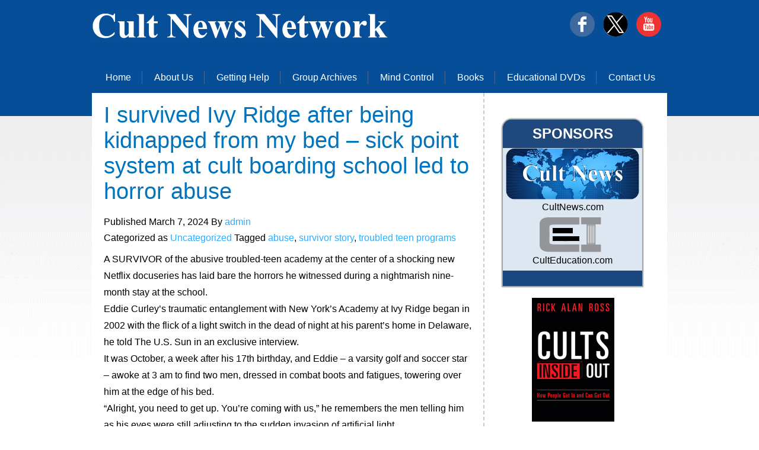

--- FILE ---
content_type: text/html; charset=UTF-8
request_url: https://cultnews.net/i-survived-ivy-ridge-after-being-kidnapped-from-my-bed-sick-point-system-at-cult-boarding-school-led-to-horror-abuse-2/
body_size: 5807
content:
<!DOCTYPE html PUBLIC "-//W3C//DTD XHTML 1.0 Transitional//EN" "http://www.w3.org/TR/xhtml1/DTD/xhtml1-transitional.dtd">
<html xmlns="http://www.w3.org/1999/xhtml">
<head>
<title>The Cult News Network</title>
<meta name="viewport" content="width=device-width, initial-scale=1.0">
<meta http-equiv="content-type" content="text/html; charset=utf-8" />
<title>I survived Ivy Ridge after being kidnapped from my bed – sick point system at cult boarding school led to horror abuse &#8211; The Cult News Network</title>
<meta name='robots' content='max-image-preview:large' />
<link rel="alternate" type="application/rss+xml" title="The Cult News Network &raquo; Feed" href="https://cultnews.net/feed/" />
<link rel="alternate" title="oEmbed (JSON)" type="application/json+oembed" href="https://cultnews.net/wp-json/oembed/1.0/embed?url=https%3A%2F%2Fcultnews.net%2Fi-survived-ivy-ridge-after-being-kidnapped-from-my-bed-sick-point-system-at-cult-boarding-school-led-to-horror-abuse-2%2F" />
<link rel="alternate" title="oEmbed (XML)" type="text/xml+oembed" href="https://cultnews.net/wp-json/oembed/1.0/embed?url=https%3A%2F%2Fcultnews.net%2Fi-survived-ivy-ridge-after-being-kidnapped-from-my-bed-sick-point-system-at-cult-boarding-school-led-to-horror-abuse-2%2F&#038;format=xml" />
<style id='wp-img-auto-sizes-contain-inline-css'>
img:is([sizes=auto i],[sizes^="auto," i]){contain-intrinsic-size:3000px 1500px}
/*# sourceURL=wp-img-auto-sizes-contain-inline-css */
</style>
<style id='wp-emoji-styles-inline-css'>

	img.wp-smiley, img.emoji {
		display: inline !important;
		border: none !important;
		box-shadow: none !important;
		height: 1em !important;
		width: 1em !important;
		margin: 0 0.07em !important;
		vertical-align: -0.1em !important;
		background: none !important;
		padding: 0 !important;
	}
/*# sourceURL=wp-emoji-styles-inline-css */
</style>
<style id='wp-block-library-inline-css'>
:root{--wp-block-synced-color:#7a00df;--wp-block-synced-color--rgb:122,0,223;--wp-bound-block-color:var(--wp-block-synced-color);--wp-editor-canvas-background:#ddd;--wp-admin-theme-color:#007cba;--wp-admin-theme-color--rgb:0,124,186;--wp-admin-theme-color-darker-10:#006ba1;--wp-admin-theme-color-darker-10--rgb:0,107,160.5;--wp-admin-theme-color-darker-20:#005a87;--wp-admin-theme-color-darker-20--rgb:0,90,135;--wp-admin-border-width-focus:2px}@media (min-resolution:192dpi){:root{--wp-admin-border-width-focus:1.5px}}.wp-element-button{cursor:pointer}:root .has-very-light-gray-background-color{background-color:#eee}:root .has-very-dark-gray-background-color{background-color:#313131}:root .has-very-light-gray-color{color:#eee}:root .has-very-dark-gray-color{color:#313131}:root .has-vivid-green-cyan-to-vivid-cyan-blue-gradient-background{background:linear-gradient(135deg,#00d084,#0693e3)}:root .has-purple-crush-gradient-background{background:linear-gradient(135deg,#34e2e4,#4721fb 50%,#ab1dfe)}:root .has-hazy-dawn-gradient-background{background:linear-gradient(135deg,#faaca8,#dad0ec)}:root .has-subdued-olive-gradient-background{background:linear-gradient(135deg,#fafae1,#67a671)}:root .has-atomic-cream-gradient-background{background:linear-gradient(135deg,#fdd79a,#004a59)}:root .has-nightshade-gradient-background{background:linear-gradient(135deg,#330968,#31cdcf)}:root .has-midnight-gradient-background{background:linear-gradient(135deg,#020381,#2874fc)}:root{--wp--preset--font-size--normal:16px;--wp--preset--font-size--huge:42px}.has-regular-font-size{font-size:1em}.has-larger-font-size{font-size:2.625em}.has-normal-font-size{font-size:var(--wp--preset--font-size--normal)}.has-huge-font-size{font-size:var(--wp--preset--font-size--huge)}.has-text-align-center{text-align:center}.has-text-align-left{text-align:left}.has-text-align-right{text-align:right}.has-fit-text{white-space:nowrap!important}#end-resizable-editor-section{display:none}.aligncenter{clear:both}.items-justified-left{justify-content:flex-start}.items-justified-center{justify-content:center}.items-justified-right{justify-content:flex-end}.items-justified-space-between{justify-content:space-between}.screen-reader-text{border:0;clip-path:inset(50%);height:1px;margin:-1px;overflow:hidden;padding:0;position:absolute;width:1px;word-wrap:normal!important}.screen-reader-text:focus{background-color:#ddd;clip-path:none;color:#444;display:block;font-size:1em;height:auto;left:5px;line-height:normal;padding:15px 23px 14px;text-decoration:none;top:5px;width:auto;z-index:100000}html :where(.has-border-color){border-style:solid}html :where([style*=border-top-color]){border-top-style:solid}html :where([style*=border-right-color]){border-right-style:solid}html :where([style*=border-bottom-color]){border-bottom-style:solid}html :where([style*=border-left-color]){border-left-style:solid}html :where([style*=border-width]){border-style:solid}html :where([style*=border-top-width]){border-top-style:solid}html :where([style*=border-right-width]){border-right-style:solid}html :where([style*=border-bottom-width]){border-bottom-style:solid}html :where([style*=border-left-width]){border-left-style:solid}html :where(img[class*=wp-image-]){height:auto;max-width:100%}:where(figure){margin:0 0 1em}html :where(.is-position-sticky){--wp-admin--admin-bar--position-offset:var(--wp-admin--admin-bar--height,0px)}@media screen and (max-width:600px){html :where(.is-position-sticky){--wp-admin--admin-bar--position-offset:0px}}

/*# sourceURL=wp-block-library-inline-css */
</style>
<style id='classic-theme-styles-inline-css'>
/*! This file is auto-generated */
.wp-block-button__link{color:#fff;background-color:#32373c;border-radius:9999px;box-shadow:none;text-decoration:none;padding:calc(.667em + 2px) calc(1.333em + 2px);font-size:1.125em}.wp-block-file__button{background:#32373c;color:#fff;text-decoration:none}
/*# sourceURL=/wp-includes/css/classic-themes.min.css */
</style>
<link rel='stylesheet' id='comment-form-validation-and-customization-css' href='https://cultnews.net/wp-content/plugins/comment-form-validation-and-customization/public/css/cv-comment-form-validation-public.css?ver=1.0.0' media='all' />
<link rel='stylesheet' id='twenty-twenty-one-style-css' href='https://cultnews.net/wp-content/themes/cultnewstheme/style.css?ver=1.0' media='all' />
<link rel='stylesheet' id='twenty-twenty-one-print-style-css' href='https://cultnews.net/wp-content/themes/cultnewstheme/assets/css/print.css?ver=1.0' media='print' />
<script src="https://cultnews.net/wp-includes/js/jquery/jquery.min.js?ver=3.7.1" id="jquery-core-js"></script>
<script src="https://cultnews.net/wp-includes/js/jquery/jquery-migrate.min.js?ver=3.4.1" id="jquery-migrate-js"></script>
<script src="https://cultnews.net/wp-content/plugins/comment-form-validation-and-customization/public/js/cv-comment-form-validation-public.js?ver=1.0.0" id="comment-form-validation-and-customization-js"></script>
<link rel="https://api.w.org/" href="https://cultnews.net/wp-json/" /><link rel="alternate" title="JSON" type="application/json" href="https://cultnews.net/wp-json/wp/v2/posts/6793" /><link rel="EditURI" type="application/rsd+xml" title="RSD" href="https://cultnews.net/xmlrpc.php?rsd" />
<meta name="generator" content="WordPress 6.9" />
<link rel="canonical" href="https://cultnews.net/i-survived-ivy-ridge-after-being-kidnapped-from-my-bed-sick-point-system-at-cult-boarding-school-led-to-horror-abuse-2/" />
<link rel='shortlink' href='https://cultnews.net/?p=6793' />
<style data-context="foundation-flickity-css">/*! Flickity v2.0.2
http://flickity.metafizzy.co
---------------------------------------------- */.flickity-enabled{position:relative}.flickity-enabled:focus{outline:0}.flickity-viewport{overflow:hidden;position:relative;height:100%}.flickity-slider{position:absolute;width:100%;height:100%}.flickity-enabled.is-draggable{-webkit-tap-highlight-color:transparent;tap-highlight-color:transparent;-webkit-user-select:none;-moz-user-select:none;-ms-user-select:none;user-select:none}.flickity-enabled.is-draggable .flickity-viewport{cursor:move;cursor:-webkit-grab;cursor:grab}.flickity-enabled.is-draggable .flickity-viewport.is-pointer-down{cursor:-webkit-grabbing;cursor:grabbing}.flickity-prev-next-button{position:absolute;top:50%;width:44px;height:44px;border:none;border-radius:50%;background:#fff;background:hsla(0,0%,100%,.75);cursor:pointer;-webkit-transform:translateY(-50%);transform:translateY(-50%)}.flickity-prev-next-button:hover{background:#fff}.flickity-prev-next-button:focus{outline:0;box-shadow:0 0 0 5px #09f}.flickity-prev-next-button:active{opacity:.6}.flickity-prev-next-button.previous{left:10px}.flickity-prev-next-button.next{right:10px}.flickity-rtl .flickity-prev-next-button.previous{left:auto;right:10px}.flickity-rtl .flickity-prev-next-button.next{right:auto;left:10px}.flickity-prev-next-button:disabled{opacity:.3;cursor:auto}.flickity-prev-next-button svg{position:absolute;left:20%;top:20%;width:60%;height:60%}.flickity-prev-next-button .arrow{fill:#333}.flickity-page-dots{position:absolute;width:100%;bottom:-25px;padding:0;margin:0;list-style:none;text-align:center;line-height:1}.flickity-rtl .flickity-page-dots{direction:rtl}.flickity-page-dots .dot{display:inline-block;width:10px;height:10px;margin:0 8px;background:#333;border-radius:50%;opacity:.25;cursor:pointer}.flickity-page-dots .dot.is-selected{opacity:1}</style><style data-context="foundation-slideout-css">.slideout-menu{position:fixed;left:0;top:0;bottom:0;right:auto;z-index:0;width:256px;overflow-y:auto;-webkit-overflow-scrolling:touch;display:none}.slideout-menu.pushit-right{left:auto;right:0}.slideout-panel{position:relative;z-index:1;will-change:transform}.slideout-open,.slideout-open .slideout-panel,.slideout-open body{overflow:hidden}.slideout-open .slideout-menu{display:block}.pushit{display:none}</style><style>.ios7.web-app-mode.has-fixed header{ background-color: rgba(6,79,152,.88);}</style></head>
<body>
<!-- START PAGE SOURCE -->
<div class="main">
  <div class="header">
    <div class="header_resize">
      <div class="logo">
	  <a href="https://cultnews.net/"><img src="https://cultnews.net/wp-content/themes/cultnewstheme/assets/images/logo.jpg" alt="" /></a>
      </div>
	   <div style="float:right; padding-top:20px;">
		<a href="https://www.facebook.com/culteducation"><img src="https://cultnews.net/wp-content/themes/cultnewstheme/assets/images/face.png" alt="" /></a>
		<a href="https://twitter.com/RickAlanRoss"><img src="https://cultnews.net/wp-content/themes/cultnewstheme/assets/images/tweet.png" alt="" /></a>
		<a href="https://www.youtube.com/channel/UC2CnPj0ptEvAX-NN8zUvybQ/featured"><img src="https://cultnews.net/wp-content/themes/cultnewstheme/assets/images/youtube.png" alt="" /></a>
      </div>
      <div class="menu_nav">
        <!-- <ul>
          <li class="active"><a href="https://www.culteducation.com" target="_blank">Home</a></li>
          <li><a target="_blank" href="https://culteducation.com/aboutus.html">About Us</a></li>
          <li><a target="_blank" href="https://www.culteducation.com/help.html">Getting Help</a></li>
          <li><a target="_blank" href="https://www.culteducation.com/group.html">Group Archives</a></li>
          <li><a target="_blank" href="https://www.culteducation.com/mind-control.html">Mind Control</a></li>
          <li><a target="_blank" href="https://www.culteducation.com/books.html">Books</a></li>
          <li><a target="_blank" href="https://www.culteducation.com/educational-dvds-and-videos.html">Educational DVDs</a></li>
          <li class="last"><a target="_blank" href="https://www.culteducation.com/contact-us.html">Contact Us</a></li>
        </ul> -->
        <ul id="menu-primary-menu" class="menu"><li id="menu-item-84" class="menu-item menu-item-type-custom menu-item-object-custom menu-item-home menu-item-84"><a href="https://cultnews.net/">Home</a></li>
<li id="menu-item-36" class="menu-item menu-item-type-custom menu-item-object-custom menu-item-36"><a href="http://culteducation.com/aboutus.html">About Us</a></li>
<li id="menu-item-37" class="menu-item menu-item-type-custom menu-item-object-custom menu-item-37"><a href="http://www.culteducation.com/help.html">Getting Help</a></li>
<li id="menu-item-38" class="menu-item menu-item-type-custom menu-item-object-custom menu-item-38"><a href="http://www.culteducation.com/group.html">Group Archives</a></li>
<li id="menu-item-39" class="menu-item menu-item-type-custom menu-item-object-custom menu-item-39"><a href="http://www.culteducation.com/mind-control.html">Mind Control</a></li>
<li id="menu-item-40" class="menu-item menu-item-type-custom menu-item-object-custom menu-item-40"><a href="https://www.culteducation.com/books.html">Books</a></li>
<li id="menu-item-41" class="menu-item menu-item-type-custom menu-item-object-custom menu-item-41"><a href="http://www.culteducation.com/educational-dvds-and-videos.html">Educational DVDs</a></li>
<li id="menu-item-42" class="menu-item menu-item-type-custom menu-item-object-custom last menu-item-42"><a href="http://www.culteducation.com/contact-us.html">Contact Us</a></li>
</ul>      </div>
      

    </div>
  </div>
  <div class="clr"></div>  <div class="content">
    <div class="content_resize">
      <div class="mainbar"> 
<article id="post-6793" class="post-6793 post type-post status-publish format-standard hentry category-uncategorized tag-abuse tag-survivor-story tag-troubled-teen-programs entry">

		<h2 class="title">I survived Ivy Ridge after being kidnapped from my bed – sick point system at cult boarding school led to horror abuse</h2>		<p class="posted-by"><p>Published <time class="entry-date published updated" datetime="2024-03-07T12:24:24+00:00">March 7, 2024</time> By <a href="https://cultnews.net/author/admin/" rel="author">admin</a></p><div class="post-taxonomies"><span class="cat-links"><i class="fab fa-mdb"></i> Categorized as <a href="https://cultnews.net/category/uncategorized/" rel="category tag">Uncategorized</a> </span><span class="tags-links"> Tagged <a href="https://cultnews.net/tag/abuse/" rel="tag">abuse</a>, <a href="https://cultnews.net/tag/survivor-story/" rel="tag">survivor story</a>, <a href="https://cultnews.net/tag/troubled-teen-programs/" rel="tag">troubled teen programs</a></span></div>		
		<p>A SURVIVOR of the abusive troubled-teen academy at the center of a shocking new Netflix docuseries has laid bare the horrors he witnessed during a nightmarish nine-month stay at the school.</p>
<p>Eddie Curley&#8217;s traumatic entanglement with New York&#8217;s Academy at Ivy Ridge began in 2002 with the flick of a light switch in the dead of night at his parent&#8217;s home in Delaware, he told The U.S. Sun in an exclusive interview.</p>
<p>It was October, a week after his 17th birthday, and Eddie &#8211; a varsity golf and soccer star &#8211; awoke at 3 am to find two men, dressed in combat boots and fatigues, towering over him at the edge of his bed.</p>
<p>&#8220;Alright, you need to get up. You&#8217;re coming with us,&#8221; he remembers the men telling him as his eyes were still adjusting to the sudden invasion of artificial light.</p>
<p>When his vision finally recalibrated, Eddie noticed that one of the men was holding a pair of handcuffs.</p>
<p>He screamed out for his mom and dad, but his desperate cries for help went unanswered.</p>
<p class="wpss_copy">Content retrieved from: <a href="https://www.the-sun.com/news/10585892/academy-ivy-ridge-survivor-netflix-documentary-tells-abuse/" target="_blank" rel="noopener">https://www.the-sun.com/news/10585892/academy-ivy-ridge-survivor-netflix-documentary-tells-abuse/</a>.</p>

		

				
</article><!-- #post-6793 -->

	<nav class="navigation post-navigation" aria-label="Posts">
		<h2 class="screen-reader-text">Post navigation</h2>
		<div class="nav-links"><div class="nav-previous"><a href="https://cultnews.net/i-survived-ivy-ridge-after-being-kidnapped-from-my-bed-sick-point-system-at-cult-boarding-school-led-to-horror-abuse/" rel="prev"><p class="meta-nav"><svg class="svg-icon" width="24" height="24" aria-hidden="true" role="img" focusable="false" viewBox="0 0 24 24" fill="none" xmlns="http://www.w3.org/2000/svg"><path fill-rule="evenodd" clip-rule="evenodd" d="M20 13v-2H8l4-4-1-2-7 7 7 7 1-2-4-4z" fill="currentColor"/></svg>Previous post</p><p class="post-title">I survived Ivy Ridge after being kidnapped from my bed – sick point system at cult boarding school led to horror abuse</p></a></div><div class="nav-next"><a href="https://cultnews.net/lifetime-greenlights-original-movie-about-cult-at-sarah-lawrence-college-billy-zane-to-star/" rel="next"><p class="meta-nav">Next post<svg class="svg-icon" width="24" height="24" aria-hidden="true" role="img" focusable="false" viewBox="0 0 24 24" fill="none" xmlns="http://www.w3.org/2000/svg"><path fill-rule="evenodd" clip-rule="evenodd" d="m4 13v-2h12l-4-4 1-2 7 7-7 7-1-2 4-4z" fill="currentColor"/></svg></p><p class="post-title">Lifetime Greenlights Original Movie About Cult At Sarah Lawrence College; Billy Zane to Star</p></a></div></div>
	</nav></div>
<div class="sidebar">

        <div id="contantRight-1">
            <div id="contantRight-1-top">SPONSORS</div>
            <div id="contantRight-1-middle"> <a href="http://www.cultnews.com/" target="_blank"><img src="https://cultnews.net/wp-content/themes/cultnewstheme/assets/images/2.png" id="cultImage"></a>

            <a href="http://www.cultnews.com/" target="_blank">CultNews.com</a>

            </div>
            <div id="contantRight-1-bottom"> <a href="http://www.culteducation.com/" target="_blank"><img src="https://cultnews.net/wp-content/themes/cultnewstheme/assets/images/sponsors.png" id="cultImage"></a>

            <a href="http://www.culteducation.com/" target="_blank">CultEducation.com</a>
            </div>
        </div>
        <div class="waz_con" style="text-align:center; padding-top: 10px;">
          <a href="http://cultsinsideout.com/" target="new">
          <p></p>
          <img src="https://cultnews.net/wp-content/themes/cultnewstheme/assets/images/DVD-tallbanner.gif"></a>
        </div>
          <div id="contantRight-3">
            <div id="contantRight-3-top">DISCLAIMER</div>
            <div id="contantRight-3-bottom">
            Links appearing on this site are submitted by users. The Cult News Network does not necessarily endorse or recommend the linked articles.

            <br><br>
            Not all groups called either "cults" or "cult- like" are harmful. A link on this page does not necessarily imply that a group is a "cult" or is dangerous. ---

            </div>
          </div>
      </div>
      <div class="clr"></div>
    </div>
  </div>
<div class="fbg">
	<div class="fbg_resize">
      <div class="col c1">
        <a href="#"><img src="https://cultnews.net/wp-content/themes/cultnewstheme/assets/images/logo.jpg" alt="" /></a></div>
      <div class="col c2">
        <h2><span></span></h2>
      </div>
      <div class="col c3">
        <p>Trenton, New Jersey 08618 <br />609.396.6684 | <a href="mailto:info@culteducation.com">Feedback</a>
        </p>
      </div>
      <div class="clr"></div>
    </div>
   
    <div class="footer">
      <div class="clr"></div>
    </div>
  </div>
</div>
<!-- END PAGE SOURCE -->
<div align=center>Copyright &copy; 2025 <a href='https://cultnews.net/'>The Cult News Network</a> - All Rights Reserved</div></body>
</html>
